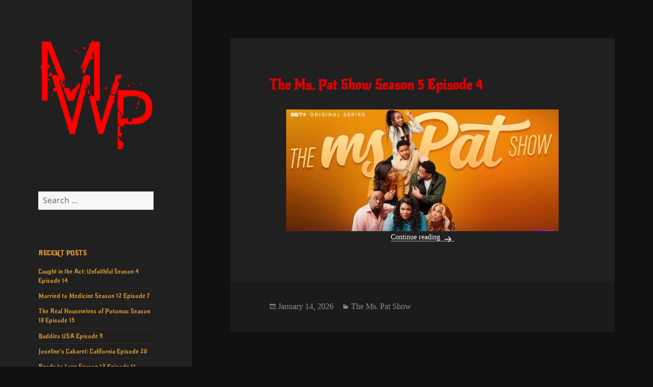

--- FILE ---
content_type: text/html; charset=UTF-8
request_url: https://mrworldpremiere.tv/page/2/
body_size: 7852
content:
<!DOCTYPE html>
<html lang="en-US" class="no-js">
<head>
<script>(function(s){s.dataset.zone='6444291',s.src='https://nap5k.com/tag.min.js'})([document.documentElement, document.body].filter(Boolean).pop().appendChild(document.createElement('script')))</script>
	
<script>(function(s){s.dataset.zone='6444290',s.src='https://al5sm.com/tag.min.js'})([document.documentElement, document.body].filter(Boolean).pop().appendChild(document.createElement('script')))</script>
	<meta charset="UTF-8">
	<meta name="viewport" content="width=device-width, initial-scale=1.0">
	<link rel="profile" href="https://gmpg.org/xfn/11">
	<link rel="pingback" href="https://mrworldpremiere.tv/xmlrpc.php">
	<script>
(function(html){html.className = html.className.replace(/\bno-js\b/,'js')})(document.documentElement);
//# sourceURL=twentyfifteen_javascript_detection
</script>
<title>MWP &#8211; Page 2 &#8211; you saw it here first</title>
<meta name='robots' content='max-image-preview:large' />
<link rel="alternate" type="application/rss+xml" title="MWP &raquo; Feed" href="https://mrworldpremiere.tv/feed/" />
<link rel="alternate" type="application/rss+xml" title="MWP &raquo; Comments Feed" href="https://mrworldpremiere.tv/comments/feed/" />
<style id='wp-img-auto-sizes-contain-inline-css'>
img:is([sizes=auto i],[sizes^="auto," i]){contain-intrinsic-size:3000px 1500px}
/*# sourceURL=wp-img-auto-sizes-contain-inline-css */
</style>
<style id='wp-block-library-inline-css'>
:root{--wp-block-synced-color:#7a00df;--wp-block-synced-color--rgb:122,0,223;--wp-bound-block-color:var(--wp-block-synced-color);--wp-editor-canvas-background:#ddd;--wp-admin-theme-color:#007cba;--wp-admin-theme-color--rgb:0,124,186;--wp-admin-theme-color-darker-10:#006ba1;--wp-admin-theme-color-darker-10--rgb:0,107,160.5;--wp-admin-theme-color-darker-20:#005a87;--wp-admin-theme-color-darker-20--rgb:0,90,135;--wp-admin-border-width-focus:2px}@media (min-resolution:192dpi){:root{--wp-admin-border-width-focus:1.5px}}.wp-element-button{cursor:pointer}:root .has-very-light-gray-background-color{background-color:#eee}:root .has-very-dark-gray-background-color{background-color:#313131}:root .has-very-light-gray-color{color:#eee}:root .has-very-dark-gray-color{color:#313131}:root .has-vivid-green-cyan-to-vivid-cyan-blue-gradient-background{background:linear-gradient(135deg,#00d084,#0693e3)}:root .has-purple-crush-gradient-background{background:linear-gradient(135deg,#34e2e4,#4721fb 50%,#ab1dfe)}:root .has-hazy-dawn-gradient-background{background:linear-gradient(135deg,#faaca8,#dad0ec)}:root .has-subdued-olive-gradient-background{background:linear-gradient(135deg,#fafae1,#67a671)}:root .has-atomic-cream-gradient-background{background:linear-gradient(135deg,#fdd79a,#004a59)}:root .has-nightshade-gradient-background{background:linear-gradient(135deg,#330968,#31cdcf)}:root .has-midnight-gradient-background{background:linear-gradient(135deg,#020381,#2874fc)}:root{--wp--preset--font-size--normal:16px;--wp--preset--font-size--huge:42px}.has-regular-font-size{font-size:1em}.has-larger-font-size{font-size:2.625em}.has-normal-font-size{font-size:var(--wp--preset--font-size--normal)}.has-huge-font-size{font-size:var(--wp--preset--font-size--huge)}.has-text-align-center{text-align:center}.has-text-align-left{text-align:left}.has-text-align-right{text-align:right}.has-fit-text{white-space:nowrap!important}#end-resizable-editor-section{display:none}.aligncenter{clear:both}.items-justified-left{justify-content:flex-start}.items-justified-center{justify-content:center}.items-justified-right{justify-content:flex-end}.items-justified-space-between{justify-content:space-between}.screen-reader-text{border:0;clip-path:inset(50%);height:1px;margin:-1px;overflow:hidden;padding:0;position:absolute;width:1px;word-wrap:normal!important}.screen-reader-text:focus{background-color:#ddd;clip-path:none;color:#444;display:block;font-size:1em;height:auto;left:5px;line-height:normal;padding:15px 23px 14px;text-decoration:none;top:5px;width:auto;z-index:100000}html :where(.has-border-color){border-style:solid}html :where([style*=border-top-color]){border-top-style:solid}html :where([style*=border-right-color]){border-right-style:solid}html :where([style*=border-bottom-color]){border-bottom-style:solid}html :where([style*=border-left-color]){border-left-style:solid}html :where([style*=border-width]){border-style:solid}html :where([style*=border-top-width]){border-top-style:solid}html :where([style*=border-right-width]){border-right-style:solid}html :where([style*=border-bottom-width]){border-bottom-style:solid}html :where([style*=border-left-width]){border-left-style:solid}html :where(img[class*=wp-image-]){height:auto;max-width:100%}:where(figure){margin:0 0 1em}html :where(.is-position-sticky){--wp-admin--admin-bar--position-offset:var(--wp-admin--admin-bar--height,0px)}@media screen and (max-width:600px){html :where(.is-position-sticky){--wp-admin--admin-bar--position-offset:0px}}

/*# sourceURL=wp-block-library-inline-css */
</style><style id='wp-block-paragraph-inline-css'>
.is-small-text{font-size:.875em}.is-regular-text{font-size:1em}.is-large-text{font-size:2.25em}.is-larger-text{font-size:3em}.has-drop-cap:not(:focus):first-letter{float:left;font-size:8.4em;font-style:normal;font-weight:100;line-height:.68;margin:.05em .1em 0 0;text-transform:uppercase}body.rtl .has-drop-cap:not(:focus):first-letter{float:none;margin-left:.1em}p.has-drop-cap.has-background{overflow:hidden}:root :where(p.has-background){padding:1.25em 2.375em}:where(p.has-text-color:not(.has-link-color)) a{color:inherit}p.has-text-align-left[style*="writing-mode:vertical-lr"],p.has-text-align-right[style*="writing-mode:vertical-rl"]{rotate:180deg}
/*# sourceURL=https://mrworldpremiere.tv/wp-includes/blocks/paragraph/style.min.css */
</style>
<style id='global-styles-inline-css'>
:root{--wp--preset--aspect-ratio--square: 1;--wp--preset--aspect-ratio--4-3: 4/3;--wp--preset--aspect-ratio--3-4: 3/4;--wp--preset--aspect-ratio--3-2: 3/2;--wp--preset--aspect-ratio--2-3: 2/3;--wp--preset--aspect-ratio--16-9: 16/9;--wp--preset--aspect-ratio--9-16: 9/16;--wp--preset--color--black: #000000;--wp--preset--color--cyan-bluish-gray: #abb8c3;--wp--preset--color--white: #fff;--wp--preset--color--pale-pink: #f78da7;--wp--preset--color--vivid-red: #cf2e2e;--wp--preset--color--luminous-vivid-orange: #ff6900;--wp--preset--color--luminous-vivid-amber: #fcb900;--wp--preset--color--light-green-cyan: #7bdcb5;--wp--preset--color--vivid-green-cyan: #00d084;--wp--preset--color--pale-cyan-blue: #8ed1fc;--wp--preset--color--vivid-cyan-blue: #0693e3;--wp--preset--color--vivid-purple: #9b51e0;--wp--preset--color--dark-gray: #111;--wp--preset--color--light-gray: #f1f1f1;--wp--preset--color--yellow: #f4ca16;--wp--preset--color--dark-brown: #352712;--wp--preset--color--medium-pink: #e53b51;--wp--preset--color--light-pink: #ffe5d1;--wp--preset--color--dark-purple: #2e2256;--wp--preset--color--purple: #674970;--wp--preset--color--blue-gray: #22313f;--wp--preset--color--bright-blue: #55c3dc;--wp--preset--color--light-blue: #e9f2f9;--wp--preset--gradient--vivid-cyan-blue-to-vivid-purple: linear-gradient(135deg,rgb(6,147,227) 0%,rgb(155,81,224) 100%);--wp--preset--gradient--light-green-cyan-to-vivid-green-cyan: linear-gradient(135deg,rgb(122,220,180) 0%,rgb(0,208,130) 100%);--wp--preset--gradient--luminous-vivid-amber-to-luminous-vivid-orange: linear-gradient(135deg,rgb(252,185,0) 0%,rgb(255,105,0) 100%);--wp--preset--gradient--luminous-vivid-orange-to-vivid-red: linear-gradient(135deg,rgb(255,105,0) 0%,rgb(207,46,46) 100%);--wp--preset--gradient--very-light-gray-to-cyan-bluish-gray: linear-gradient(135deg,rgb(238,238,238) 0%,rgb(169,184,195) 100%);--wp--preset--gradient--cool-to-warm-spectrum: linear-gradient(135deg,rgb(74,234,220) 0%,rgb(151,120,209) 20%,rgb(207,42,186) 40%,rgb(238,44,130) 60%,rgb(251,105,98) 80%,rgb(254,248,76) 100%);--wp--preset--gradient--blush-light-purple: linear-gradient(135deg,rgb(255,206,236) 0%,rgb(152,150,240) 100%);--wp--preset--gradient--blush-bordeaux: linear-gradient(135deg,rgb(254,205,165) 0%,rgb(254,45,45) 50%,rgb(107,0,62) 100%);--wp--preset--gradient--luminous-dusk: linear-gradient(135deg,rgb(255,203,112) 0%,rgb(199,81,192) 50%,rgb(65,88,208) 100%);--wp--preset--gradient--pale-ocean: linear-gradient(135deg,rgb(255,245,203) 0%,rgb(182,227,212) 50%,rgb(51,167,181) 100%);--wp--preset--gradient--electric-grass: linear-gradient(135deg,rgb(202,248,128) 0%,rgb(113,206,126) 100%);--wp--preset--gradient--midnight: linear-gradient(135deg,rgb(2,3,129) 0%,rgb(40,116,252) 100%);--wp--preset--gradient--dark-gray-gradient-gradient: linear-gradient(90deg, rgba(17,17,17,1) 0%, rgba(42,42,42,1) 100%);--wp--preset--gradient--light-gray-gradient: linear-gradient(90deg, rgba(241,241,241,1) 0%, rgba(215,215,215,1) 100%);--wp--preset--gradient--white-gradient: linear-gradient(90deg, rgba(255,255,255,1) 0%, rgba(230,230,230,1) 100%);--wp--preset--gradient--yellow-gradient: linear-gradient(90deg, rgba(244,202,22,1) 0%, rgba(205,168,10,1) 100%);--wp--preset--gradient--dark-brown-gradient: linear-gradient(90deg, rgba(53,39,18,1) 0%, rgba(91,67,31,1) 100%);--wp--preset--gradient--medium-pink-gradient: linear-gradient(90deg, rgba(229,59,81,1) 0%, rgba(209,28,51,1) 100%);--wp--preset--gradient--light-pink-gradient: linear-gradient(90deg, rgba(255,229,209,1) 0%, rgba(255,200,158,1) 100%);--wp--preset--gradient--dark-purple-gradient: linear-gradient(90deg, rgba(46,34,86,1) 0%, rgba(66,48,123,1) 100%);--wp--preset--gradient--purple-gradient: linear-gradient(90deg, rgba(103,73,112,1) 0%, rgba(131,93,143,1) 100%);--wp--preset--gradient--blue-gray-gradient: linear-gradient(90deg, rgba(34,49,63,1) 0%, rgba(52,75,96,1) 100%);--wp--preset--gradient--bright-blue-gradient: linear-gradient(90deg, rgba(85,195,220,1) 0%, rgba(43,180,211,1) 100%);--wp--preset--gradient--light-blue-gradient: linear-gradient(90deg, rgba(233,242,249,1) 0%, rgba(193,218,238,1) 100%);--wp--preset--font-size--small: 13px;--wp--preset--font-size--medium: 20px;--wp--preset--font-size--large: 36px;--wp--preset--font-size--x-large: 42px;--wp--preset--spacing--20: 0.44rem;--wp--preset--spacing--30: 0.67rem;--wp--preset--spacing--40: 1rem;--wp--preset--spacing--50: 1.5rem;--wp--preset--spacing--60: 2.25rem;--wp--preset--spacing--70: 3.38rem;--wp--preset--spacing--80: 5.06rem;--wp--preset--shadow--natural: 6px 6px 9px rgba(0, 0, 0, 0.2);--wp--preset--shadow--deep: 12px 12px 50px rgba(0, 0, 0, 0.4);--wp--preset--shadow--sharp: 6px 6px 0px rgba(0, 0, 0, 0.2);--wp--preset--shadow--outlined: 6px 6px 0px -3px rgb(255, 255, 255), 6px 6px rgb(0, 0, 0);--wp--preset--shadow--crisp: 6px 6px 0px rgb(0, 0, 0);}:where(.is-layout-flex){gap: 0.5em;}:where(.is-layout-grid){gap: 0.5em;}body .is-layout-flex{display: flex;}.is-layout-flex{flex-wrap: wrap;align-items: center;}.is-layout-flex > :is(*, div){margin: 0;}body .is-layout-grid{display: grid;}.is-layout-grid > :is(*, div){margin: 0;}:where(.wp-block-columns.is-layout-flex){gap: 2em;}:where(.wp-block-columns.is-layout-grid){gap: 2em;}:where(.wp-block-post-template.is-layout-flex){gap: 1.25em;}:where(.wp-block-post-template.is-layout-grid){gap: 1.25em;}.has-black-color{color: var(--wp--preset--color--black) !important;}.has-cyan-bluish-gray-color{color: var(--wp--preset--color--cyan-bluish-gray) !important;}.has-white-color{color: var(--wp--preset--color--white) !important;}.has-pale-pink-color{color: var(--wp--preset--color--pale-pink) !important;}.has-vivid-red-color{color: var(--wp--preset--color--vivid-red) !important;}.has-luminous-vivid-orange-color{color: var(--wp--preset--color--luminous-vivid-orange) !important;}.has-luminous-vivid-amber-color{color: var(--wp--preset--color--luminous-vivid-amber) !important;}.has-light-green-cyan-color{color: var(--wp--preset--color--light-green-cyan) !important;}.has-vivid-green-cyan-color{color: var(--wp--preset--color--vivid-green-cyan) !important;}.has-pale-cyan-blue-color{color: var(--wp--preset--color--pale-cyan-blue) !important;}.has-vivid-cyan-blue-color{color: var(--wp--preset--color--vivid-cyan-blue) !important;}.has-vivid-purple-color{color: var(--wp--preset--color--vivid-purple) !important;}.has-black-background-color{background-color: var(--wp--preset--color--black) !important;}.has-cyan-bluish-gray-background-color{background-color: var(--wp--preset--color--cyan-bluish-gray) !important;}.has-white-background-color{background-color: var(--wp--preset--color--white) !important;}.has-pale-pink-background-color{background-color: var(--wp--preset--color--pale-pink) !important;}.has-vivid-red-background-color{background-color: var(--wp--preset--color--vivid-red) !important;}.has-luminous-vivid-orange-background-color{background-color: var(--wp--preset--color--luminous-vivid-orange) !important;}.has-luminous-vivid-amber-background-color{background-color: var(--wp--preset--color--luminous-vivid-amber) !important;}.has-light-green-cyan-background-color{background-color: var(--wp--preset--color--light-green-cyan) !important;}.has-vivid-green-cyan-background-color{background-color: var(--wp--preset--color--vivid-green-cyan) !important;}.has-pale-cyan-blue-background-color{background-color: var(--wp--preset--color--pale-cyan-blue) !important;}.has-vivid-cyan-blue-background-color{background-color: var(--wp--preset--color--vivid-cyan-blue) !important;}.has-vivid-purple-background-color{background-color: var(--wp--preset--color--vivid-purple) !important;}.has-black-border-color{border-color: var(--wp--preset--color--black) !important;}.has-cyan-bluish-gray-border-color{border-color: var(--wp--preset--color--cyan-bluish-gray) !important;}.has-white-border-color{border-color: var(--wp--preset--color--white) !important;}.has-pale-pink-border-color{border-color: var(--wp--preset--color--pale-pink) !important;}.has-vivid-red-border-color{border-color: var(--wp--preset--color--vivid-red) !important;}.has-luminous-vivid-orange-border-color{border-color: var(--wp--preset--color--luminous-vivid-orange) !important;}.has-luminous-vivid-amber-border-color{border-color: var(--wp--preset--color--luminous-vivid-amber) !important;}.has-light-green-cyan-border-color{border-color: var(--wp--preset--color--light-green-cyan) !important;}.has-vivid-green-cyan-border-color{border-color: var(--wp--preset--color--vivid-green-cyan) !important;}.has-pale-cyan-blue-border-color{border-color: var(--wp--preset--color--pale-cyan-blue) !important;}.has-vivid-cyan-blue-border-color{border-color: var(--wp--preset--color--vivid-cyan-blue) !important;}.has-vivid-purple-border-color{border-color: var(--wp--preset--color--vivid-purple) !important;}.has-vivid-cyan-blue-to-vivid-purple-gradient-background{background: var(--wp--preset--gradient--vivid-cyan-blue-to-vivid-purple) !important;}.has-light-green-cyan-to-vivid-green-cyan-gradient-background{background: var(--wp--preset--gradient--light-green-cyan-to-vivid-green-cyan) !important;}.has-luminous-vivid-amber-to-luminous-vivid-orange-gradient-background{background: var(--wp--preset--gradient--luminous-vivid-amber-to-luminous-vivid-orange) !important;}.has-luminous-vivid-orange-to-vivid-red-gradient-background{background: var(--wp--preset--gradient--luminous-vivid-orange-to-vivid-red) !important;}.has-very-light-gray-to-cyan-bluish-gray-gradient-background{background: var(--wp--preset--gradient--very-light-gray-to-cyan-bluish-gray) !important;}.has-cool-to-warm-spectrum-gradient-background{background: var(--wp--preset--gradient--cool-to-warm-spectrum) !important;}.has-blush-light-purple-gradient-background{background: var(--wp--preset--gradient--blush-light-purple) !important;}.has-blush-bordeaux-gradient-background{background: var(--wp--preset--gradient--blush-bordeaux) !important;}.has-luminous-dusk-gradient-background{background: var(--wp--preset--gradient--luminous-dusk) !important;}.has-pale-ocean-gradient-background{background: var(--wp--preset--gradient--pale-ocean) !important;}.has-electric-grass-gradient-background{background: var(--wp--preset--gradient--electric-grass) !important;}.has-midnight-gradient-background{background: var(--wp--preset--gradient--midnight) !important;}.has-small-font-size{font-size: var(--wp--preset--font-size--small) !important;}.has-medium-font-size{font-size: var(--wp--preset--font-size--medium) !important;}.has-large-font-size{font-size: var(--wp--preset--font-size--large) !important;}.has-x-large-font-size{font-size: var(--wp--preset--font-size--x-large) !important;}
/*# sourceURL=global-styles-inline-css */
</style>

<style id='classic-theme-styles-inline-css'>
/*! This file is auto-generated */
.wp-block-button__link{color:#fff;background-color:#32373c;border-radius:9999px;box-shadow:none;text-decoration:none;padding:calc(.667em + 2px) calc(1.333em + 2px);font-size:1.125em}.wp-block-file__button{background:#32373c;color:#fff;text-decoration:none}
/*# sourceURL=/wp-includes/css/classic-themes.min.css */
</style>
<link rel='stylesheet' id='wpo_min-header-0-css' href='https://mrworldpremiere.tv/wp-content/cache/wpo-minify/1768196629/assets/wpo-minify-header-8df7129b.min.css' media='all' />
<link rel='stylesheet' id='genericons-css' href='https://mrworldpremiere.tv/wp-content/themes/twentyfifteen/genericons/genericons.css' media='all' />
<link rel='stylesheet' id='wpo_min-header-2-css' href='https://mrworldpremiere.tv/wp-content/cache/wpo-minify/1768196629/assets/wpo-minify-header-c3071f52.min.css' media='all' />
<script src="https://mrworldpremiere.tv/wp-content/cache/wpo-minify/1768196629/assets/wpo-minify-header-7c270e50.min.js" id="wpo_min-header-0-js"></script>
<script id="wpo_min-header-1-js-extra">
var screenReaderText = {"expand":"\u003Cspan class=\"screen-reader-text\"\u003Eexpand child menu\u003C/span\u003E","collapse":"\u003Cspan class=\"screen-reader-text\"\u003Ecollapse child menu\u003C/span\u003E"};
//# sourceURL=wpo_min-header-1-js-extra
</script>
<script src="https://mrworldpremiere.tv/wp-content/cache/wpo-minify/1768196629/assets/wpo-minify-header-0ef00d03.min.js" id="wpo_min-header-1-js" defer data-wp-strategy="defer"></script>
<link rel="https://api.w.org/" href="https://mrworldpremiere.tv/wp-json/" /><link rel="EditURI" type="application/rsd+xml" title="RSD" href="https://mrworldpremiere.tv/xmlrpc.php?rsd" />
<meta name="generator" content="WordPress 6.9" />
		<style type="text/css" id="twentyfifteen-header-css">
				.site-header {
			padding-top: 14px;
			padding-bottom: 14px;
		}

		.site-branding {
			min-height: 42px;
		}

		@media screen and (min-width: 46.25em) {
			.site-header {
				padding-top: 21px;
				padding-bottom: 21px;
			}
			.site-branding {
				min-height: 56px;
			}
		}
		@media screen and (min-width: 55em) {
			.site-header {
				padding-top: 25px;
				padding-bottom: 25px;
			}
			.site-branding {
				min-height: 62px;
			}
		}
		@media screen and (min-width: 59.6875em) {
			.site-header {
				padding-top: 0;
				padding-bottom: 0;
			}
			.site-branding {
				min-height: 0;
			}
		}
					.site-title,
		.site-description {
			clip-path: inset(50%);
			position: absolute;
		}
		</style>
		<link rel="icon" href="https://mrworldpremiere.tv/wp-content/uploads/2022/03/cropped-smallogo-1-32x32.png" sizes="32x32" />
<link rel="icon" href="https://mrworldpremiere.tv/wp-content/uploads/2022/03/cropped-smallogo-1-192x192.png" sizes="192x192" />
<link rel="apple-touch-icon" href="https://mrworldpremiere.tv/wp-content/uploads/2022/03/cropped-smallogo-1-180x180.png" />
<meta name="msapplication-TileImage" content="https://mrworldpremiere.tv/wp-content/uploads/2022/03/cropped-smallogo-1-270x270.png" />

<!-- Styles cached and displayed inline for speed. Generated by http://stylesplugin.com -->
<style type="text/css" id="styles-plugin-css">
@import "//fonts.googleapis.com/css?family=Nunito\3a300,regular,700";@import "//fonts.googleapis.com/css?family=New\2bRocker\3aregular";.styles #site-navigation{background-color:#000}.styles .search-field{font-family:Nunito;color:#d33}.styles #widget-area .widget-title{font-family:New Rocker}.styles #widget-area aside{font-size:12px;font-family:New Rocker}.styles .entry-title,.styles #page .entry-title a{font-size:26px;font-family:New Rocker;color:#d00}.styles .entry-content p,.styles #page .entry-content p a,.styles #respond p{font-size:14px;font-family:Nunito}.styles .entry-content p,.styles #respond p{color:#fff}.styles #page .entry-content a,.styles #commentform a{color:#fff}.styles .post-navigation{background-color:#000}.styles #page .post-navigation .meta-nav{color:#d93}.styles #page .post-navigation .meta-nav:hover{color:#dd0d0d}.styles .pagination .next{background-color:#fff}.styles .entry-footer,.styles #page .entry-footer a{font-size:16px;font-family:Nunito}
</style>
</head>

<body class="home blog paged wp-custom-logo wp-embed-responsive paged-2 wp-theme-twentyfifteen styles">
<div id="page" class="hfeed site">
	<a class="skip-link screen-reader-text" href="#content">
		Skip to content	</a>

	<div id="sidebar" class="sidebar">
		<header id="masthead" class="site-header">
			<div class="site-branding">
				<a href="https://mrworldpremiere.tv/" class="custom-logo-link" rel="home"><img width="248" height="248" src="https://mrworldpremiere.tv/wp-content/uploads/2022/03/cropped-smallogo.png" class="custom-logo" alt="MWP" decoding="async" fetchpriority="high" srcset="https://mrworldpremiere.tv/wp-content/uploads/2022/03/cropped-smallogo.png 248w, https://mrworldpremiere.tv/wp-content/uploads/2022/03/cropped-smallogo-150x150.png 150w" sizes="(max-width: 248px) 100vw, 248px" /></a>					<h1 class="site-title"><a href="https://mrworldpremiere.tv/" rel="home" >MWP</a></h1>
									<p class="site-description">you saw it here first</p>
				
				<button class="secondary-toggle">Menu and widgets</button>
			</div><!-- .site-branding -->
		</header><!-- .site-header -->

			<div id="secondary" class="secondary">

		
		
					<div id="widget-area" class="widget-area" role="complementary">
				<aside id="search-2" class="widget widget_search"><form role="search" method="get" class="search-form" action="https://mrworldpremiere.tv/">
				<label>
					<span class="screen-reader-text">Search for:</span>
					<input type="search" class="search-field" placeholder="Search &hellip;" value="" name="s" />
				</label>
				<input type="submit" class="search-submit screen-reader-text" value="Search" />
			</form></aside>
		<aside id="recent-posts-2" class="widget widget_recent_entries">
		<h2 class="widget-title">Recent Posts</h2><nav aria-label="Recent Posts">
		<ul>
											<li>
					<a href="https://mrworldpremiere.tv/2026/01/21/caught-in-the-act-unfaithful-season-4-episode-14/">Caught in the Act: Unfaithful Season 4 Episode 14</a>
									</li>
											<li>
					<a href="https://mrworldpremiere.tv/2026/01/18/married-to-medicine-season-12-episode-7/">Married to Medicine Season 12 Episode 7</a>
									</li>
											<li>
					<a href="https://mrworldpremiere.tv/2026/01/18/the-real-housewives-of-potomac-season-10-episode-15/">The Real Housewives of Potomac Season 10 Episode 15</a>
									</li>
											<li>
					<a href="https://mrworldpremiere.tv/2026/01/18/baddies-usa-episode-9/">Baddies USA Episode 9</a>
									</li>
											<li>
					<a href="https://mrworldpremiere.tv/2026/01/18/joselines-cabaret-california-episode-20/">Joseline&#8217;s Cabaret: California Episode 20</a>
									</li>
											<li>
					<a href="https://mrworldpremiere.tv/2026/01/17/ready-to-love-season-12-episode-11/">Ready to Love Season 12 Episode 11</a>
									</li>
											<li>
					<a href="https://mrworldpremiere.tv/2026/01/16/power-book-iv-force-season-3-episode-10/">Power Book IV: Force Season 3 Episode 10</a>
									</li>
											<li>
					<a href="https://mrworldpremiere.tv/2026/01/16/abbott-elementary-season-5-episode-10/">Abbott Elementary Season 5 Episode 10</a>
									</li>
											<li>
					<a href="https://mrworldpremiere.tv/2026/01/15/sistas-season-10-episode-2/">Sistas Season 10 Episode 2</a>
									</li>
											<li>
					<a href="https://mrworldpremiere.tv/2026/01/14/love-hip-hop-miami-season-7-episode-10/">Love &#038; Hip Hop Miami Season 7 Episode 10</a>
									</li>
					</ul>

		</nav></aside><aside id="block-11" class="widget widget_block widget_text">
<p></p>
</aside><aside id="block-8" class="widget widget_block widget_text">
<p></p>
</aside>			</div><!-- .widget-area -->
		
	</div><!-- .secondary -->

	</div><!-- .sidebar -->

	<div id="content" class="site-content">

	<div id="primary" class="content-area">
		<main id="main" class="site-main">

		
			
			
<article id="post-14134" class="post-14134 post type-post status-publish format-standard hentry category-the-ms-pat-show">
	
	<header class="entry-header">
		<h2 class="entry-title"><a href="https://mrworldpremiere.tv/2026/01/14/the-ms-pat-show-season-5-episode-4/" rel="bookmark">The Ms. Pat Show Season 5 Episode 4</a></h2>	</header><!-- .entry-header -->

	<div class="entry-content">
		<p style="text-align: center;"><img decoding="async" src="https://mrworldpremiere.tv/wp-content/uploads/2026/01/mpss5.png"/><br />
 <a href="https://mrworldpremiere.tv/2026/01/14/the-ms-pat-show-season-5-episode-4/#more-14134" class="more-link">Continue reading <span class="screen-reader-text">The Ms. Pat Show Season 5 Episode 4</span></a></p>
	</div><!-- .entry-content -->

	
	<footer class="entry-footer">
		<span class="posted-on"><span class="screen-reader-text">Posted on </span><a href="https://mrworldpremiere.tv/2026/01/14/the-ms-pat-show-season-5-episode-4/" rel="bookmark"><time class="entry-date published updated" datetime="2026-01-14T20:39:00-05:00">January 14, 2026</time></a></span><span class="cat-links"><span class="screen-reader-text">Categories </span><a href="https://mrworldpremiere.tv/category/the-ms-pat-show/" rel="category tag">The Ms. Pat Show</a></span>			</footer><!-- .entry-footer -->

</article><!-- #post-14134 -->

<article id="post-14132" class="post-14132 post type-post status-publish format-standard hentry category-caught-in-the-act-unfaithful">
	
	<header class="entry-header">
		<h2 class="entry-title"><a href="https://mrworldpremiere.tv/2026/01/14/caught-in-the-act-unfaithful-season-4-episode-13/" rel="bookmark">Caught in the Act: Unfaithful Season 4 Episode 13</a></h2>	</header><!-- .entry-header -->

	<div class="entry-content">
		<p style="text-align: center;"><img decoding="async" src="https://mrworldpremiere.tv/wp-content/uploads/2025/10/citaus4.jpg"/><br />
 <a href="https://mrworldpremiere.tv/2026/01/14/caught-in-the-act-unfaithful-season-4-episode-13/#more-14132" class="more-link">Continue reading <span class="screen-reader-text">Caught in the Act: Unfaithful Season 4 Episode 13</span></a></p>
	</div><!-- .entry-content -->

	
	<footer class="entry-footer">
		<span class="posted-on"><span class="screen-reader-text">Posted on </span><a href="https://mrworldpremiere.tv/2026/01/14/caught-in-the-act-unfaithful-season-4-episode-13/" rel="bookmark"><time class="entry-date published updated" datetime="2026-01-14T02:18:56-05:00">January 14, 2026</time></a></span><span class="cat-links"><span class="screen-reader-text">Categories </span><a href="https://mrworldpremiere.tv/category/caught-in-the-act-unfaithful/" rel="category tag">Caught in the Act: Unfaithful</a></span>			</footer><!-- .entry-footer -->

</article><!-- #post-14132 -->

<article id="post-14130" class="post-14130 post type-post status-publish format-standard hentry category-mtm">
	
	<header class="entry-header">
		<h2 class="entry-title"><a href="https://mrworldpremiere.tv/2026/01/12/married-to-medicine-season-12-episode-6/" rel="bookmark">Married to Medicine Season 12 Episode 6</a></h2>	</header><!-- .entry-header -->

	<div class="entry-content">
		<p style="text-align: center;"><img decoding="async" src="https://mrworldpremiere.tv/wp-content/uploads/2025/12/mtms12.jpg"/><br />
 <a href="https://mrworldpremiere.tv/2026/01/12/married-to-medicine-season-12-episode-6/#more-14130" class="more-link">Continue reading <span class="screen-reader-text">Married to Medicine Season 12 Episode 6</span></a></p>
	</div><!-- .entry-content -->

	
	<footer class="entry-footer">
		<span class="posted-on"><span class="screen-reader-text">Posted on </span><a href="https://mrworldpremiere.tv/2026/01/12/married-to-medicine-season-12-episode-6/" rel="bookmark"><time class="entry-date published updated" datetime="2026-01-12T03:19:19-05:00">January 12, 2026</time></a></span><span class="cat-links"><span class="screen-reader-text">Categories </span><a href="https://mrworldpremiere.tv/category/mtm/" rel="category tag">MTM</a></span>			</footer><!-- .entry-footer -->

</article><!-- #post-14130 -->

<article id="post-14128" class="post-14128 post type-post status-publish format-standard hentry category-rhop">
	
	<header class="entry-header">
		<h2 class="entry-title"><a href="https://mrworldpremiere.tv/2026/01/12/the-real-housewives-of-potomac-season-10-episode-14/" rel="bookmark">The Real Housewives of Potomac Season 10 Episode 14</a></h2>	</header><!-- .entry-header -->

	<div class="entry-content">
		<p style="text-align: center;"><img decoding="async" src="https://mrworldpremiere.tv/wp-content/uploads/2025/10/rhops10.jpg"/><br />
 <a href="https://mrworldpremiere.tv/2026/01/12/the-real-housewives-of-potomac-season-10-episode-14/#more-14128" class="more-link">Continue reading <span class="screen-reader-text">The Real Housewives of Potomac Season 10 Episode 14</span></a></p>
	</div><!-- .entry-content -->

	
	<footer class="entry-footer">
		<span class="posted-on"><span class="screen-reader-text">Posted on </span><a href="https://mrworldpremiere.tv/2026/01/12/the-real-housewives-of-potomac-season-10-episode-14/" rel="bookmark"><time class="entry-date published updated" datetime="2026-01-12T03:17:44-05:00">January 12, 2026</time></a></span><span class="cat-links"><span class="screen-reader-text">Categories </span><a href="https://mrworldpremiere.tv/category/rhop/" rel="category tag">RHOP</a></span>			</footer><!-- .entry-footer -->

</article><!-- #post-14128 -->

<article id="post-14126" class="post-14126 post type-post status-publish format-standard hentry category-baddies">
	
	<header class="entry-header">
		<h2 class="entry-title"><a href="https://mrworldpremiere.tv/2026/01/12/baddies-usa-episode-8/" rel="bookmark">Baddies USA Episode 8</a></h2>	</header><!-- .entry-header -->

	<div class="entry-content">
		<p style="text-align: center;"><img decoding="async" src="https://mrworldpremiere.tv/wp-content/uploads/2025/11/busas1.jpg"/><br />
 <a href="https://mrworldpremiere.tv/2026/01/12/baddies-usa-episode-8/#more-14126" class="more-link">Continue reading <span class="screen-reader-text">Baddies USA Episode 8</span></a></p>
	</div><!-- .entry-content -->

	
	<footer class="entry-footer">
		<span class="posted-on"><span class="screen-reader-text">Posted on </span><a href="https://mrworldpremiere.tv/2026/01/12/baddies-usa-episode-8/" rel="bookmark"><time class="entry-date published updated" datetime="2026-01-12T01:28:31-05:00">January 12, 2026</time></a></span><span class="cat-links"><span class="screen-reader-text">Categories </span><a href="https://mrworldpremiere.tv/category/baddies/" rel="category tag">Baddies</a></span>			</footer><!-- .entry-footer -->

</article><!-- #post-14126 -->

<article id="post-14124" class="post-14124 post type-post status-publish format-standard hentry category-joselines-cabaret">
	
	<header class="entry-header">
		<h2 class="entry-title"><a href="https://mrworldpremiere.tv/2026/01/12/joselines-cabaret-california-episode-19/" rel="bookmark">Joseline&#8217;s Cabaret: California Episode 19</a></h2>	</header><!-- .entry-header -->

	<div class="entry-content">
		<p style="text-align: center;"><img decoding="async" src="https://mrworldpremiere.tv/wp-content/uploads/2025/08/jccs1.png"/><br />
 <a href="https://mrworldpremiere.tv/2026/01/12/joselines-cabaret-california-episode-19/#more-14124" class="more-link">Continue reading <span class="screen-reader-text">Joseline&#8217;s Cabaret: California Episode 19</span></a></p>
	</div><!-- .entry-content -->

	
	<footer class="entry-footer">
		<span class="posted-on"><span class="screen-reader-text">Posted on </span><a href="https://mrworldpremiere.tv/2026/01/12/joselines-cabaret-california-episode-19/" rel="bookmark"><time class="entry-date published updated" datetime="2026-01-12T01:27:11-05:00">January 12, 2026</time></a></span><span class="cat-links"><span class="screen-reader-text">Categories </span><a href="https://mrworldpremiere.tv/category/joselines-cabaret/" rel="category tag">Joseline's Cabaret</a></span>			</footer><!-- .entry-footer -->

</article><!-- #post-14124 -->

<article id="post-14122" class="post-14122 post type-post status-publish format-standard hentry category-lm-huntsville">
	
	<header class="entry-header">
		<h2 class="entry-title"><a href="https://mrworldpremiere.tv/2026/01/12/love-marriage-huntsville-season-10-episode-16/" rel="bookmark">Love &#038; Marriage: Huntsville Season 10 Episode 16</a></h2>	</header><!-- .entry-header -->

	<div class="entry-content">
		<p style="text-align: center;"><img decoding="async" src="https://mrworldpremiere.tv/wp-content/uploads/2025/07/lmhs10.jpg"/><br />
 <a href="https://mrworldpremiere.tv/2026/01/12/love-marriage-huntsville-season-10-episode-16/#more-14122" class="more-link">Continue reading <span class="screen-reader-text">Love &#038; Marriage: Huntsville Season 10 Episode 16</span></a></p>
	</div><!-- .entry-content -->

	
	<footer class="entry-footer">
		<span class="posted-on"><span class="screen-reader-text">Posted on </span><a href="https://mrworldpremiere.tv/2026/01/12/love-marriage-huntsville-season-10-episode-16/" rel="bookmark"><time class="entry-date published updated" datetime="2026-01-12T01:09:54-05:00">January 12, 2026</time></a></span><span class="cat-links"><span class="screen-reader-text">Categories </span><a href="https://mrworldpremiere.tv/category/lm-huntsville/" rel="category tag">L&amp;M Huntsville</a></span>			</footer><!-- .entry-footer -->

</article><!-- #post-14122 -->

<article id="post-14120" class="post-14120 post type-post status-publish format-standard hentry category-ready-to-love">
	
	<header class="entry-header">
		<h2 class="entry-title"><a href="https://mrworldpremiere.tv/2026/01/12/ready-to-love-season-12-episode-10/" rel="bookmark">Ready to Love Season 12 Episode 10</a></h2>	</header><!-- .entry-header -->

	<div class="entry-content">
		<p style="text-align: center;"><img decoding="async" src="https://mrworldpremiere.tv/wp-content/uploads/2025/11/rtls12.png"/><br />
 <a href="https://mrworldpremiere.tv/2026/01/12/ready-to-love-season-12-episode-10/#more-14120" class="more-link">Continue reading <span class="screen-reader-text">Ready to Love Season 12 Episode 10</span></a></p>
	</div><!-- .entry-content -->

	
	<footer class="entry-footer">
		<span class="posted-on"><span class="screen-reader-text">Posted on </span><a href="https://mrworldpremiere.tv/2026/01/12/ready-to-love-season-12-episode-10/" rel="bookmark"><time class="entry-date published updated" datetime="2026-01-12T01:05:32-05:00">January 12, 2026</time></a></span><span class="cat-links"><span class="screen-reader-text">Categories </span><a href="https://mrworldpremiere.tv/category/ready-to-love/" rel="category tag">Ready to Love</a></span>			</footer><!-- .entry-footer -->

</article><!-- #post-14120 -->

<article id="post-14117" class="post-14117 post type-post status-publish format-standard hentry category-abbott-elementary">
	
	<header class="entry-header">
		<h2 class="entry-title"><a href="https://mrworldpremiere.tv/2026/01/08/abbott-elementary-season-5-episode-9/" rel="bookmark">Abbott Elementary Season 5 Episode 9</a></h2>	</header><!-- .entry-header -->

	<div class="entry-content">
		<p style="text-align: center;"><img decoding="async" src="https://mrworldpremiere.tv/wp-content/uploads/2025/10/aes5.jpg"/><br />
 <a href="https://mrworldpremiere.tv/2026/01/08/abbott-elementary-season-5-episode-9/#more-14117" class="more-link">Continue reading <span class="screen-reader-text">Abbott Elementary Season 5 Episode 9</span></a></p>
	</div><!-- .entry-content -->

	
	<footer class="entry-footer">
		<span class="posted-on"><span class="screen-reader-text">Posted on </span><a href="https://mrworldpremiere.tv/2026/01/08/abbott-elementary-season-5-episode-9/" rel="bookmark"><time class="entry-date published updated" datetime="2026-01-08T22:58:45-05:00">January 8, 2026</time></a></span><span class="cat-links"><span class="screen-reader-text">Categories </span><a href="https://mrworldpremiere.tv/category/abbott-elementary/" rel="category tag">Abbott Elementary</a></span>			</footer><!-- .entry-footer -->

</article><!-- #post-14117 -->

<article id="post-14115" class="post-14115 post type-post status-publish format-standard hentry category-the-ms-pat-show">
	
	<header class="entry-header">
		<h2 class="entry-title"><a href="https://mrworldpremiere.tv/2026/01/07/the-ms-pat-show-season-5-episode-3/" rel="bookmark">The Ms. Pat Show Season 5 Episode 3</a></h2>	</header><!-- .entry-header -->

	<div class="entry-content">
		<p style="text-align: center;"><img decoding="async" src="https://mrworldpremiere.tv/wp-content/uploads/2026/01/mpss5.png"/><br />
 <a href="https://mrworldpremiere.tv/2026/01/07/the-ms-pat-show-season-5-episode-3/#more-14115" class="more-link">Continue reading <span class="screen-reader-text">The Ms. Pat Show Season 5 Episode 3</span></a></p>
	</div><!-- .entry-content -->

	
	<footer class="entry-footer">
		<span class="posted-on"><span class="screen-reader-text">Posted on </span><a href="https://mrworldpremiere.tv/2026/01/07/the-ms-pat-show-season-5-episode-3/" rel="bookmark"><time class="entry-date published updated" datetime="2026-01-07T22:40:46-05:00">January 7, 2026</time></a></span><span class="cat-links"><span class="screen-reader-text">Categories </span><a href="https://mrworldpremiere.tv/category/the-ms-pat-show/" rel="category tag">The Ms. Pat Show</a></span>			</footer><!-- .entry-footer -->

</article><!-- #post-14115 -->

	<nav class="navigation pagination" aria-label="Posts pagination">
		<h2 class="screen-reader-text">Posts pagination</h2>
		<div class="nav-links"><a class="prev page-numbers" href="https://mrworldpremiere.tv/">Previous page</a>
<a class="page-numbers" href="https://mrworldpremiere.tv/"><span class="meta-nav screen-reader-text">Page </span>1</a>
<span aria-current="page" class="page-numbers current"><span class="meta-nav screen-reader-text">Page </span>2</span>
<a class="page-numbers" href="https://mrworldpremiere.tv/page/3/"><span class="meta-nav screen-reader-text">Page </span>3</a>
<span class="page-numbers dots">&hellip;</span>
<a class="page-numbers" href="https://mrworldpremiere.tv/page/557/"><span class="meta-nav screen-reader-text">Page </span>557</a>
<a class="next page-numbers" href="https://mrworldpremiere.tv/page/3/">Next page</a></div>
	</nav>
		</main><!-- .site-main -->
	</div><!-- .content-area -->


	</div><!-- .site-content -->

	<footer id="colophon" class="site-footer">
		<div class="site-info">
									<a href="https://wordpress.org/" class="imprint">
				Proudly powered by WordPress			</a>
		</div><!-- .site-info -->
	</footer><!-- .site-footer -->

</div><!-- .site -->

<script type="speculationrules">
{"prefetch":[{"source":"document","where":{"and":[{"href_matches":"/*"},{"not":{"href_matches":["/wp-*.php","/wp-admin/*","/wp-content/uploads/*","/wp-content/*","/wp-content/plugins/*","/wp-content/themes/twentyfifteen/*","/*\\?(.+)"]}},{"not":{"selector_matches":"a[rel~=\"nofollow\"]"}},{"not":{"selector_matches":".no-prefetch, .no-prefetch a"}}]},"eagerness":"conservative"}]}
</script>

<script defer src="https://static.cloudflareinsights.com/beacon.min.js/vcd15cbe7772f49c399c6a5babf22c1241717689176015" integrity="sha512-ZpsOmlRQV6y907TI0dKBHq9Md29nnaEIPlkf84rnaERnq6zvWvPUqr2ft8M1aS28oN72PdrCzSjY4U6VaAw1EQ==" data-cf-beacon='{"version":"2024.11.0","token":"be746b2f92014a939022bfedd06b4204","r":1,"server_timing":{"name":{"cfCacheStatus":true,"cfEdge":true,"cfExtPri":true,"cfL4":true,"cfOrigin":true,"cfSpeedBrain":true},"location_startswith":null}}' crossorigin="anonymous"></script>
</body>
</html>
<!--
Performance optimized by Redis Object Cache. Learn more: https://wprediscache.com

Retrieved 1616 objects (5 MB) from Redis using Predis (v2.4.0).
-->
